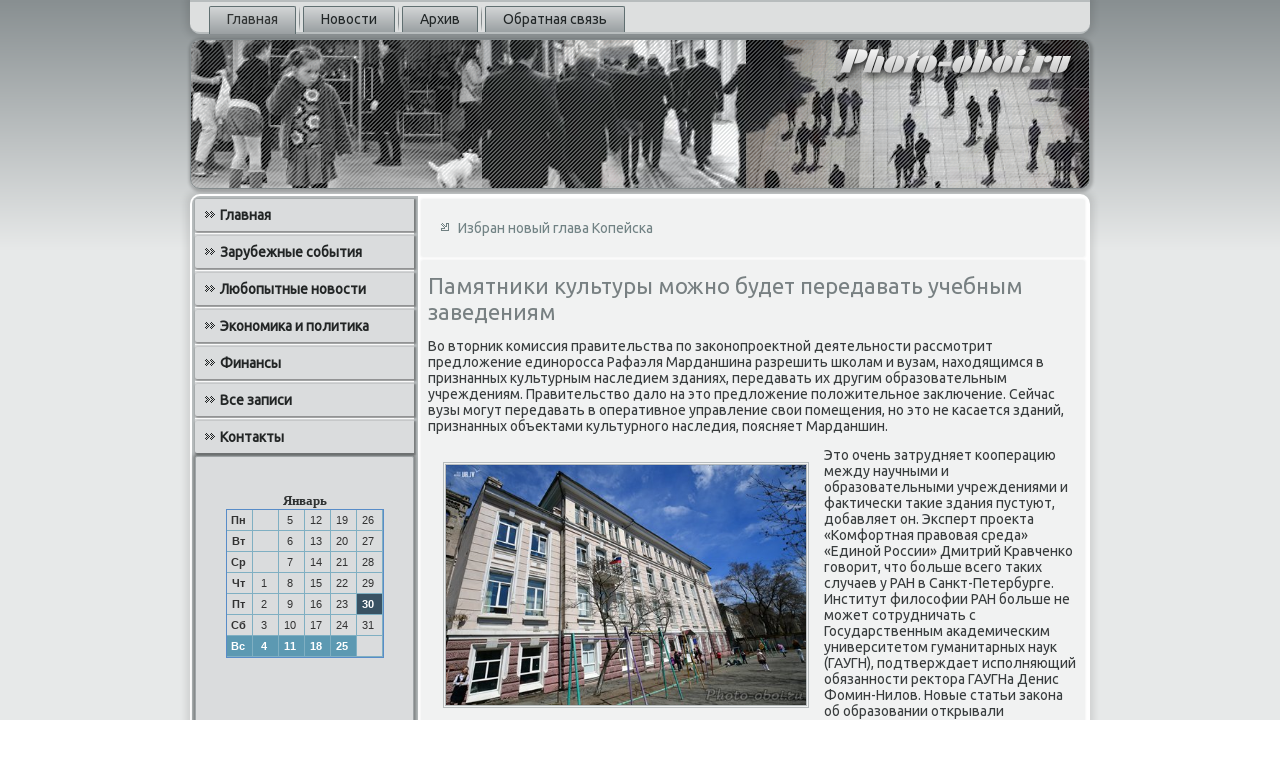

--- FILE ---
content_type: text/html; charset=UTF-8
request_url: http://photo-oboi.ru/default.htm
body_size: 4219
content:
<!DOCTYPE html PUBLIC "-//W3C//DTD XHTML 1.0 Strict//EN" "http://www.w3.org/TR/xhtml1/DTD/xhtml1-strict.dtd">
    <html xmlns="http://www.w3.org/1999/xhtml"><head>
<meta http-equiv="Content-Type" content="text/html; charset=utf-8" />
<link rel="shortcut icon" href="favicon.ico" type="image/x-icon" />
     <meta name="author" content="photo-oboi.ru" />
  <title>Зарубежные события, любопытные новости, экономика и политика. | Памятники культуры можно будет передавать учебным заведениям | Photo-oboi.ru</title>

    <meta name="viewport" content="initial-scale = 1.0, maximum-scale = 1.0, user-scalable = no, width = device-width">
    <!--[if lt IE 9]><script src="https://html5shiv.googlecode.com/svn/trunk/html5.js"></script><![endif]-->
    <link rel="stylesheet" href="style.css" media="screen">
    <!--[if lte IE 7]><link rel="stylesheet" href="style.ie7.css" media="screen" /><![endif]-->
    <link rel="stylesheet" href="style.responsive.css" media="all">
<link rel="stylesheet" type="text/css" href="http://fonts.googleapis.com/css?family=Ubuntu&amp;subset=latin">
    <script src="jquery.js"></script>
    <script src="script.js"></script>
    <script src="script.responsive.js"></script>
<style>.p-fswcontent .p-fswpostcontent-0 .layout-item-0 { padding-right: 10px;padding-left: 10px;  }
.ie7 .p-fswpost .p-fswlayout-cell {border:none !important; padding:0 !important; }
.ie6 .p-fswpost .p-fswlayout-cell {border:none !important; padding:0 !important; }

</style></head>

<body class="not-front not-logged-in page-node node-type-story no-sidebars">
<div id="p-fswmain">
<nav class="p-fswnav">
     
    <ul class="p-fswhmenu">
<li class="leaf"><a href="default.htm" title="Главная страница">Главная</a></li><li class="leaf"><a href="zanowosta.htm" title="Новости">Новости</a></li><li class="leaf"><a href="arhzau.htm" title="Архив записей">Архив</a></li><li class="leaf"><a href="contact.htm" title="Контакты">Обратная связь</a></li>
</ul></nav><header class="p-fswheader">
    <div class="p-fswshapes">
        
            </div>






                
                    
</header>
<div class="p-fswsheet clearfix">
            <div class="p-fswlayout-wrapper">
                <div class="p-fswcontent-layout">
                    <div class="p-fswcontent-layout-row">
                        <div class="p-fswlayout-cell p-fswsidebar1">                   <div class="p-fswvmenublock clearfix">
        <div class="p-fswvmenublockcontent">
<ul class="p-fswvmenu"><li class="leaf last"><a href="default.htm">Главная</a></li><li class="leaf last"><a href="zsobyt.htm">Зарубежные события</a></li><li class="leaf last"><a href="zanowosta.htm">Любопытные новости</a></li><li class="leaf last"><a href="ekipolit.htm">Экономика и политика</a></li><li class="leaf last"><a href="finans.htm">Финансы</a></li><li class="leaf last"><a href="cvsezapi.htm">Все записи</a></li><li class="leaf last"><a href="contact.htm">Контакты</a></li>
</ul>   </div>
                           </div>
<div class="clear-block block block-block" id="block-block-1">
                            <div class="p-fswblock clearfix">
        <div class="p-fswblockcontent">         <br /><br /><style>TD {COLOR:#333333; FONT-FAMILY:Verdana,Arial; FONT-SIZE:11px; LINE-HEIGHT:150%; padding-left:0; BORDER-RIGHT:#7FAFC2 1px solid; BORDER-TOP:#666666 0px solid; BORDER-LEFT:#7FAFC2 0px solid; BORDER-BOTTOM:#7FAFC2 1px solid;} .sun{COLOR:#ffffff; FONT-WEIGHT: bold; Background:#5C99B2;} .seg{COLOR:#ffffff; FONT-WEIGHT: bold; Background:#395263;}</style><table align=center border=1 cellpadding=2 cellspacing=0 bordercolor=#588CC8><caption><font face='Verdana' size=-1><B>Январь</B></font></caption><TR align=middle valign=middle><td   width=23><B> Пн</B></td>
<td   width=23> &nbsp;</td>
<td   width=23> 5</td>
<td   width=23> 12</td>
<td   width=23> 19</td>
<td   width=23> 26</td>
</tr><TR align=middle valign=middle>
<td   width=23><B> Вт</B></td>
<td   width=23> &nbsp;</td>
<td   width=23> 6</td>
<td   width=23> 13</td>
<td   width=23> 20</td>
<td   width=23> 27</td>
</tr><TR align=middle valign=middle>
<td   width=23><B> Ср</B></td>
<td   width=23> &nbsp;</td>
<td   width=23> 7</td>
<td   width=23> 14</td>
<td   width=23> 21</td>
<td   width=23> 28</td>
</tr><TR align=middle valign=middle>
<td   width=23><B> Чт</B></td>
<td   width=23> 1</td>
<td   width=23> 8</td>
<td   width=23> 15</td>
<td   width=23> 22</td>
<td   width=23> 29</td>
</tr><TR align=middle valign=middle>
<td   width=23><B> Пт</B></td>
<td   width=23> 2</td>
<td   width=23> 9</td>
<td   width=23> 16</td>
<td   width=23> 23</td>
<td class=seg  width=23> 30</td>
</tr><TR align=middle valign=middle>
<td   width=23><B> Сб</B></td>
<td   width=23> 3</td>
<td   width=23> 10</td>
<td   width=23> 17</td>
<td   width=23> 24</td>
<td   width=23> 31</td>
</tr><TR align=middle valign=middle>
<td  class=sun width=23><B> Вс</B></td>
<td  class=sun width=23> 4</td>
<td  class=sun width=23> 11</td>
<td  class=sun width=23> 18</td>
<td  class=sun width=23> 25</td>
<td   width=23> &nbsp;</td>
</tr></table><br />
 <br /> <br />
 <br />
<br /><br />
<ul><li>     <a href="volgogradskaya_oblast_nalazhivaet_sotrudnich.htm">Волгоградская область налаживает сотрудничество с Боливией</a>
</li>
 <br />
<li>     <a href="pravitelstvo_podelyat_na_bloki_a_kurirovat_i.htm">Правительство поделят на блоки, а курировать их будут вице-губернаторы: стали известны варианты реформы свердловского кабмина</a>
</li>
<br />
<li>     <a href="aksenov_poobeshhal_rasselit_lyudej_iz_zony_r.htm">Аксенов пообещал расселить людей из зоны работ по Керченскому мосту в срок</a>
</li></ul><br />
<br />
<br /><br />               </div>
</div>            </div>
</div>                  <div class="p-fswlayout-cell p-fswcontent">
              <article class="p-fswpost p-fswarticle">
          <div class="p-fswpostcontent"> <ul><li>     <a href="izbran_novyj_glava_kopejska_.htm">Избран новый глава Копейска</a>
</li></ul> </div>
 </article> <div class="node story promote">
<article class="p-fswpost p-fswarticle">
                <h1 class='p-fswpostheader'><span class='p-fswpostheadericon'>Памятники культуры можно будет передавать учебным заведениям</span></h1>
     <div class="p-fswpostcontent p-fswpostcontent-0 clearfix">               <div class="p-fswarticle">
             <p>Во вторник комиссия правительства по законопроектной деятельности рассмотрит предложение единоросса Рафаэля Марданшина разрешить школам и вузам, находящимся в признанных культурным наследием зданиях, передавать их другим образовательным учреждениям. Правительство дало на это предложение положительное заключение. Сейчас вузы могут передавать в оперативное управление свои помещения, но это не касается зданий, признанных объектами культурного наследия, поясняет Марданшин.</p><p><img width="360" align="left" vspace="20" hspace="20" alt="Памятники культуры можно будет передавать учебным заведениям" src="default.jpg">Это очень затрудняет кооперацию между научными и образовательными учреждениями и фактически такие здания пустуют, добавляет он. Эксперт проекта «Комфортная правовая среда» «Единой России» Дмитрий Кравченко говорит, что больше всего таких случаев у РАН в Санкт-Петербурге. Институт философии РАН больше не может сотрудничать с Государственным академическим университетом гуманитарных наук (ГАУГН), подтверждает исполняющий обязанности ректора ГАУГНа Денис Фомин-Нилов. Новые статьи закона об образовании открывали перспективы сотрудничества и интеграции вузов, образование должно было выйти на новый уровень, говорит Фомин-Нилов. Но закон о защите памятников культуры предписывает сдавать признанные культурным наследием здания только в аренду и на аукционах, а это стоит для арендатора больших денег, продолжает и. о. ректора. Можно было бы отдавать здания в безвозмездное пользование, но список имеющих такую возможность организаций ограничен и научно-образовательных среди них нет. Поэтому если научный институт размещается в памятнике архитектуры, то студенты не могут приходить туда на занятия. В неприятную ситуацию попали многие институты РАН, гуманитарные и медицинские вузы, все это тормозит процесс сотрудничества и обучения, уверен Фомин-Нилов.</p><p>Разрешение вузам использовать объекты культурного наследия может негативно сказаться на самих объектах, считает адвокат бюро «Деловой фарватер» Сергей Литвиненко. Сейчас вузы согласовывают практически все работы в таких зданиях с надзорными органами, а сами вузы не самостоятельны в использовании комплекса зданий, они в собственности у Росимущества, поэтому каких-либо рисков для архитектуры зданий нет, замечает адвокат. Кроме того, помимо зданий многие вузы и научные институты располагают научными коллекциями большой культурной ценности, напоминает Литвиненко. Если здания, в которых располагаются эти коллекции, будут передаваться другим организациям, встает вопрос их сохранности.</p>                  </div>    </div>
<br />
<br />
Метки: <a href="arhzau1.htm">развития</a>, <a href="arhzau2.htm">независимости</a>, <a href="arhzau3.htm">инвесторов</a>, <a href="arhzau4.htm">бюджет</a>, <a href="arhzau5.htm">чиновников</a>, <a href="arhzau6.htm">закона</a>, <a href="arhzau7.htm">области</a>, <a href="arhzau8.htm">правопорядку</a> 
<br />
<br />
 </article> </div>
 </div>   </div>
             </div>    </div>            <footer class="p-fswfooter">
<p>photo-oboi.ru © Зарубежные события, любопытные новости, экономика и политика.</p>
</footer>

    </div>
    </div>


</body>
</html>

--- FILE ---
content_type: text/css
request_url: http://photo-oboi.ru/style.css
body_size: 60980
content:
/* photo-oboi.ru */

#p-fswmain
{
   background: #B7BCBD;
   background: linear-gradient(top, #888F91 0, #E7E9E9 250px) no-repeat;
   background: -webkit-linear-gradient(top, #888F91 0, #E7E9E9 250px) no-repeat;
   background: -moz-linear-gradient(top, #888F91 0, #E7E9E9 250px) no-repeat;
   background: -o-linear-gradient(top, #888F91 0, #E7E9E9 250px) no-repeat;
   background: -ms-linear-gradient(top, #888F91 0, #E7E9E9 250px) no-repeat;
   background: linear-gradient(top, #888F91 0, #E7E9E9 250px) no-repeat;
   -svg-background: linear-gradient(top, #888F91 0, #E7E9E9 250px) no-repeat;
   background-attachment: fixed !important;
   margin:0 auto;
   font-size: 14px;
   font-family: Ubuntu, Arial, 'Arial Unicode MS', Helvetica, Sans-Serif;
   font-weight: normal;
   font-style: normal;
   position: relative;
   width: 100%;
   min-height: 100%;
   left: 0;
   top: 0;
   cursor:default;
   overflow:hidden;
}
table, ul.p-fswhmenu
{
   font-size: 14px;
   font-family: Ubuntu, Arial, 'Arial Unicode MS', Helvetica, Sans-Serif;
   font-weight: normal;
   font-style: normal;
}

h1, h2, h3, h4, h5, h6, p, a, ul, ol, li
{
   margin: 0;
   padding: 0;
}

/* Reset buttons border. It's important for input and button tags. 
 * border-collapse should be separate for shadow in IE. 
 */
.p-fswbutton
{
   border-collapse: separate;
   -webkit-background-origin: border !important;
   -moz-background-origin: border !important;
   background-origin: border-box !important;
   background: #DADCDD;
   background: linear-gradient(top, #CACDCE 0, #E4E6E7 40%, #E7E9E9 50%, #E4E6E7 60%, #CACDCE 100%) no-repeat;
   background: -webkit-linear-gradient(top, #CACDCE 0, #E4E6E7 40%, #E7E9E9 50%, #E4E6E7 60%, #CACDCE 100%) no-repeat;
   background: -moz-linear-gradient(top, #CACDCE 0, #E4E6E7 40%, #E7E9E9 50%, #E4E6E7 60%, #CACDCE 100%) no-repeat;
   background: -o-linear-gradient(top, #CACDCE 0, #E4E6E7 40%, #E7E9E9 50%, #E4E6E7 60%, #CACDCE 100%) no-repeat;
   background: -ms-linear-gradient(top, #CACDCE 0, #E4E6E7 40%, #E7E9E9 50%, #E4E6E7 60%, #CACDCE 100%) no-repeat;
   background: linear-gradient(top, #CACDCE 0, #E4E6E7 40%, #E7E9E9 50%, #E4E6E7 60%, #CACDCE 100%) no-repeat;
   -svg-background: linear-gradient(top, #CACDCE 0, #E4E6E7 40%, #E7E9E9 50%, #E4E6E7 60%, #CACDCE 100%) no-repeat;
   -webkit-border-radius:7px;
   -moz-border-radius:7px;
   border-radius:7px;
   border:1px solid #467F95;
   padding:0 10px;
   margin:0 auto;
   height:26px;
}

.p-fswpostcontent,
.p-fswpostheadericons,
.p-fswpostfootericons,
.p-fswblockcontent,
ul.p-fswvmenu a 
{
   text-align: left;
}

.p-fswpostcontent,
.p-fswpostcontent li,
.p-fswpostcontent table,
.p-fswpostcontent a,
.p-fswpostcontent a:link,
.p-fswpostcontent a:visited,
.p-fswpostcontent a.visited,
.p-fswpostcontent a:hover,
.p-fswpostcontent a.hovered
{
   font-family: Ubuntu, Arial, 'Arial Unicode MS', Helvetica, Sans-Serif;
}

.p-fswpostcontent p
{
   margin: 13px 0;
}

.p-fswpostcontent h1, .p-fswpostcontent h1 a, .p-fswpostcontent h1 a:link, .p-fswpostcontent h1 a:visited, .p-fswpostcontent h1 a:hover,
.p-fswpostcontent h2, .p-fswpostcontent h2 a, .p-fswpostcontent h2 a:link, .p-fswpostcontent h2 a:visited, .p-fswpostcontent h2 a:hover,
.p-fswpostcontent h3, .p-fswpostcontent h3 a, .p-fswpostcontent h3 a:link, .p-fswpostcontent h3 a:visited, .p-fswpostcontent h3 a:hover,
.p-fswpostcontent h4, .p-fswpostcontent h4 a, .p-fswpostcontent h4 a:link, .p-fswpostcontent h4 a:visited, .p-fswpostcontent h4 a:hover,
.p-fswpostcontent h5, .p-fswpostcontent h5 a, .p-fswpostcontent h5 a:link, .p-fswpostcontent h5 a:visited, .p-fswpostcontent h5 a:hover,
.p-fswpostcontent h6, .p-fswpostcontent h6 a, .p-fswpostcontent h6 a:link, .p-fswpostcontent h6 a:visited, .p-fswpostcontent h6 a:hover,
.p-fswblockheader .t, .p-fswblockheader .t a, .p-fswblockheader .t a:link, .p-fswblockheader .t a:visited, .p-fswblockheader .t a:hover,
.p-fswvmenublockheader .t, .p-fswvmenublockheader .t a, .p-fswvmenublockheader .t a:link, .p-fswvmenublockheader .t a:visited, .p-fswvmenublockheader .t a:hover,
.p-fswheadline, .p-fswheadline a, .p-fswheadline a:link, .p-fswheadline a:visited, .p-fswheadline a:hover,
.p-fswslogan, .p-fswslogan a, .p-fswslogan a:link, .p-fswslogan a:visited, .p-fswslogan a:hover,
.p-fswpostheader, .p-fswpostheader a, .p-fswpostheader a:link, .p-fswpostheader a:visited, .p-fswpostheader a:hover
{
   font-size: 33px;
   font-family: Ubuntu, Arial, 'Arial Unicode MS', Helvetica, Sans-Serif;
   font-weight: bold;
   font-style: normal;
   line-height: 120%;
}

.p-fswpostcontent a, .p-fswpostcontent a:link
{
   font-family: Ubuntu, Arial, 'Arial Unicode MS', Helvetica, Sans-Serif;
   text-decoration: none;
   color: #718284;
}

.p-fswpostcontent a:visited, .p-fswpostcontent a.visited
{
   font-family: Ubuntu, Arial, 'Arial Unicode MS', Helvetica, Sans-Serif;
   text-decoration: none;
   color: #767D7F;
}

.p-fswpostcontent  a:hover, .p-fswpostcontent a.hover
{
   font-family: Ubuntu, Arial, 'Arial Unicode MS', Helvetica, Sans-Serif;
   text-decoration: underline;
   color: #2A4D5A;
}

.p-fswpostcontent h1
{
   color: #718284;
   margin: 10px 0 0;
   font-size: 24px;
   font-family: Ubuntu, Arial, 'Arial Unicode MS', Helvetica, Sans-Serif;
}

.p-fswblockcontent h1
{
   margin: 10px 0 0;
   font-size: 24px;
   font-family: Ubuntu, Arial, 'Arial Unicode MS', Helvetica, Sans-Serif;
}

.p-fswpostcontent h1 a, .p-fswpostcontent h1 a:link, .p-fswpostcontent h1 a:hover, .p-fswpostcontent h1 a:visited, .p-fswblockcontent h1 a, .p-fswblockcontent h1 a:link, .p-fswblockcontent h1 a:hover, .p-fswblockcontent h1 a:visited 
{
   font-size: 24px;
   font-family: Ubuntu, Arial, 'Arial Unicode MS', Helvetica, Sans-Serif;
}

.p-fswpostcontent h2
{
   color: #767D7F;
   margin: 10px 0 0;
   font-size: 22px;
   font-family: Ubuntu, Arial, 'Arial Unicode MS', Helvetica, Sans-Serif;
}

.p-fswblockcontent h2
{
   margin: 10px 0 0;
   font-size: 22px;
   font-family: Ubuntu, Arial, 'Arial Unicode MS', Helvetica, Sans-Serif;
}

.p-fswpostcontent h2 a, .p-fswpostcontent h2 a:link, .p-fswpostcontent h2 a:hover, .p-fswpostcontent h2 a:visited, .p-fswblockcontent h2 a, .p-fswblockcontent h2 a:link, .p-fswblockcontent h2 a:hover, .p-fswblockcontent h2 a:visited 
{
   font-size: 22px;
   font-family: Ubuntu, Arial, 'Arial Unicode MS', Helvetica, Sans-Serif;
}

.p-fswpostcontent h3
{
   color: #767D7F;
   margin: 10px 0 0;
   font-size: 18px;
   font-family: Ubuntu, Arial, 'Arial Unicode MS', Helvetica, Sans-Serif;
}

.p-fswblockcontent h3
{
   margin: 10px 0 0;
   font-size: 18px;
   font-family: Ubuntu, Arial, 'Arial Unicode MS', Helvetica, Sans-Serif;
}

.p-fswpostcontent h3 a, .p-fswpostcontent h3 a:link, .p-fswpostcontent h3 a:hover, .p-fswpostcontent h3 a:visited, .p-fswblockcontent h3 a, .p-fswblockcontent h3 a:link, .p-fswblockcontent h3 a:hover, .p-fswblockcontent h3 a:visited 
{
   font-size: 18px;
   font-family: Ubuntu, Arial, 'Arial Unicode MS', Helvetica, Sans-Serif;
}

.p-fswpostcontent h4
{
   color: #5D6365;
   margin: 10px 0 0;
   font-size: 14px;
   font-family: Ubuntu, Arial, 'Arial Unicode MS', Helvetica, Sans-Serif;
}

.p-fswblockcontent h4
{
   margin: 10px 0 0;
   font-size: 14px;
   font-family: Ubuntu, Arial, 'Arial Unicode MS', Helvetica, Sans-Serif;
}

.p-fswpostcontent h4 a, .p-fswpostcontent h4 a:link, .p-fswpostcontent h4 a:hover, .p-fswpostcontent h4 a:visited, .p-fswblockcontent h4 a, .p-fswblockcontent h4 a:link, .p-fswblockcontent h4 a:hover, .p-fswblockcontent h4 a:visited 
{
   font-size: 14px;
   font-family: Ubuntu, Arial, 'Arial Unicode MS', Helvetica, Sans-Serif;
}

.p-fswpostcontent h5
{
   color: #5D6365;
   margin: 10px 0 0;
   font-size: 12px;
   font-family: Ubuntu, Arial, 'Arial Unicode MS', Helvetica, Sans-Serif;
}

.p-fswblockcontent h5
{
   margin: 10px 0 0;
   font-size: 12px;
   font-family: Ubuntu, Arial, 'Arial Unicode MS', Helvetica, Sans-Serif;
}

.p-fswpostcontent h5 a, .p-fswpostcontent h5 a:link, .p-fswpostcontent h5 a:hover, .p-fswpostcontent h5 a:visited, .p-fswblockcontent h5 a, .p-fswblockcontent h5 a:link, .p-fswblockcontent h5 a:hover, .p-fswblockcontent h5 a:visited 
{
   font-size: 12px;
   font-family: Ubuntu, Arial, 'Arial Unicode MS', Helvetica, Sans-Serif;
}

.p-fswpostcontent h6
{
   color: #AAAFB1;
   margin: 10px 0 0;
   font-size: 15px;
   font-family: Ubuntu, Arial, 'Arial Unicode MS', Helvetica, Sans-Serif;
}

.p-fswblockcontent h6
{
   margin: 10px 0 0;
   font-size: 15px;
   font-family: Ubuntu, Arial, 'Arial Unicode MS', Helvetica, Sans-Serif;
}

.p-fswpostcontent h6 a, .p-fswpostcontent h6 a:link, .p-fswpostcontent h6 a:hover, .p-fswpostcontent h6 a:visited, .p-fswblockcontent h6 a, .p-fswblockcontent h6 a:link, .p-fswblockcontent h6 a:hover, .p-fswblockcontent h6 a:visited 
{
   font-size: 15px;
   font-family: Ubuntu, Arial, 'Arial Unicode MS', Helvetica, Sans-Serif;
}

header, footer, article, nav, #p-fswhmenu-bg, .p-fswsheet, .p-fswhmenu a, .p-fswvmenu a, .p-fswslidenavigator > a, .p-fswcheckbox:before, .p-fswradiobutton:before
{
   -webkit-background-origin: border !important;
   -moz-background-origin: border !important;
   background-origin: border-box !important;
}

header, footer, article, nav, #p-fswhmenu-bg, .p-fswsheet, .p-fswslidenavigator > a, .p-fswcheckbox:before, .p-fswradiobutton:before
{
   display: block;
   -webkit-box-sizing: border-box;
   -moz-box-sizing: border-box;
   box-sizing: border-box;
}

ul
{
   list-style-type: none;
}

ol
{
   list-style-position: inside;
}

html, body
{
   height: 100%;
}

body
{
   padding: 0;
   margin:0;
   min-width: 900px;
   color: #383C3D;
}

.p-fswheader:before, #p-fswheader-bg:before, .p-fswlayout-cell:before, .p-fswlayout-wrapper:before, .p-fswfooter:before, .p-fswnav:before, #p-fswhmenu-bg:before, .p-fswsheet:before
{
   width: 100%;
   content: " ";
   display: table;
}
.p-fswheader:after, #p-fswheader-bg:after, .p-fswlayout-cell:after, .p-fswlayout-wrapper:after, .p-fswfooter:after, .p-fswnav:after, #p-fswhmenu-bg:after, .p-fswsheet:after,
.cleared, .clearfix:after {
   clear: both;
   font: 0/0 serif;
   display: block;
   content: " ";
}

form
{
   padding: 0 !important;
   margin: 0 !important;
}

table.position
{
   position: relative;
   width: 100%;
   table-layout: fixed;
}

li h1, .p-fswpostcontent li h1, .p-fswblockcontent li h1 
{
   margin:1px;
} 
li h2, .p-fswpostcontent li h2, .p-fswblockcontent li h2 
{
   margin:1px;
} 
li h3, .p-fswpostcontent li h3, .p-fswblockcontent li h3 
{
   margin:1px;
} 
li h4, .p-fswpostcontent li h4, .p-fswblockcontent li h4 
{
   margin:1px;
} 
li h5, .p-fswpostcontent li h5, .p-fswblockcontent li h5 
{
   margin:1px;
} 
li h6, .p-fswpostcontent li h6, .p-fswblockcontent li h6 
{
   margin:1px;
} 
li p, .p-fswpostcontent li p, .p-fswblockcontent li p 
{
   margin:1px;
}


.p-fswshapes
{
   position: absolute;
   top: 0;
   right: 0;
   bottom: 0;
   left: 0;
   overflow: hidden;
   z-index: 0;
}

.p-fswslider-inner {
   position: relative;
   overflow: hidden;
   width: 100%;
   height: 100%;
}

.p-fswslidenavigator > a {
   display: inline-block;
   vertical-align: middle;
   outline-style: none;
   font-size: 1px;
}

.p-fswslidenavigator > a:last-child {
   margin-right: 0 !important;
}







.p-fswnav
{
   background: #DDDFDF;
   -webkit-border-radius:0 0 10px 10px;
   -moz-border-radius:0 0 10px 10px;
   border-radius:0 0 10px 10px;
   -webkit-box-shadow:0 0 7px 4px rgba(0, 0, 0, 0.1);
   -moz-box-shadow:0 0 7px 4px rgba(0, 0, 0, 0.1);
   box-shadow:0 0 7px 4px rgba(0, 0, 0, 0.1);
   border:2px solid #B7BCBD;
   border-left:none;
   border-right:none;
   padding:4px 4px 0;
   margin:0 auto;
   position: relative;
   z-index: 499;
   text-align: left;
}

ul.p-fswhmenu a, ul.p-fswhmenu a:link, ul.p-fswhmenu a:visited, ul.p-fswhmenu a:hover 
{
   outline: none;
   position: relative;
   z-index: 11;
}

ul.p-fswhmenu, ul.p-fswhmenu ul
{
   display: block;
   margin: 0;
   padding: 0;
   border: 0;
   list-style-type: none;
}

ul.p-fswhmenu li
{
   position: relative;
   z-index: 5;
   display: block;
   float: left;
   background: none;
   margin: 0;
   padding: 0;
   border: 0;
}

ul.p-fswhmenu li:hover
{
   z-index: 10000;
   white-space: normal;
}

ul.p-fswhmenu:after, ul.p-fswhmenu ul:after
{
   content: ".";
   height: 0;
   display: block;
   visibility: hidden;
   overflow: hidden;
   clear: both;
}

ul.p-fswhmenu, ul.p-fswhmenu ul 
{
   min-height: 0;
}

ul.p-fswhmenu 
{
   display: inline-block;
   vertical-align: bottom;
   padding-left: 10px;
   padding-right: 10px;
   -webkit-box-sizing: border-box;
   -moz-box-sizing: border-box;
   box-sizing: border-box;
}

.p-fswnav:before 
{
   content:' ';
}

.desktop .p-fswnav{
   width: 900px;
   padding-left: 6px;
   padding-right: 6px;
}

.p-fswhmenu-extra1
{
   position: relative;
   display: block;
   float: left;
   width: auto;
   height: auto;
   background-position: center;
}

.p-fswhmenu-extra2
{
   position: relative;
   display: block;
   float: right;
   width: auto;
   height: auto;
   background-position: center;
}

.p-fswhmenu
{
   float: left;
}

.p-fswmenuitemcontainer
{
   margin:0 auto;
}
ul.p-fswhmenu>li {
   margin-left: 7px;
}
ul.p-fswhmenu>li:first-child {
   margin-left: 3px;
}
ul.p-fswhmenu>li:last-child, ul.p-fswhmenu>li.last-child {
   margin-right: 3px;
}

ul.p-fswhmenu>li>a
{
   background: #B7BCBD;
   background: linear-gradient(top, #D5D7D8 0, #9AA0A2 100%) no-repeat;
   background: -webkit-linear-gradient(top, #D5D7D8 0, #9AA0A2 100%) no-repeat;
   background: -moz-linear-gradient(top, #D5D7D8 0, #9AA0A2 100%) no-repeat;
   background: -o-linear-gradient(top, #D5D7D8 0, #9AA0A2 100%) no-repeat;
   background: -ms-linear-gradient(top, #D5D7D8 0, #9AA0A2 100%) no-repeat;
   background: linear-gradient(top, #D5D7D8 0, #9AA0A2 100%) no-repeat;
   -svg-background: linear-gradient(top, #D5D7D8 0, #9AA0A2 100%) no-repeat;
   -webkit-border-radius:2px 2px 0 0;
   -moz-border-radius:2px 2px 0 0;
   border-radius:2px 2px 0 0;
   border:1px double #606F71;
   border-bottom:none;
   padding:0 17px;
   margin:0 auto;
   position: relative;
   display: block;
   height: 25px;
   cursor: pointer;
   text-decoration: none;
   color: #212627;
   line-height: 25px;
   text-align: center;
}

.p-fswhmenu>li>a, 
.p-fswhmenu>li>a:link, 
.p-fswhmenu>li>a:visited, 
.p-fswhmenu>li>a.active, 
.p-fswhmenu>li>a:hover
{
   font-size: 14px;
   font-family: Ubuntu, Arial, 'Arial Unicode MS', Helvetica, Sans-Serif;
   font-weight: normal;
   font-style: normal;
   text-decoration: none;
   text-align: left;
}

ul.p-fswhmenu>li>a.active
{
   -webkit-border-radius:2px 2px 0 0;
   -moz-border-radius:2px 2px 0 0;
   border-radius:2px 2px 0 0;
   padding:0 17px;
   margin:0 auto;
   color: #2F3232;
   padding-bottom: 2px;
   margin-bottom: -2px;
   text-decoration: none;
}

ul.p-fswhmenu>li>a:visited, 
ul.p-fswhmenu>li>a:hover, 
ul.p-fswhmenu>li:hover>a {
   text-decoration: none;
}

ul.p-fswhmenu>li>a:hover, .desktop ul.p-fswhmenu>li:hover>a
{
   background: #99A6A8;
   background: linear-gradient(top, #B5BEC0 0, #7B8C8E 100%) no-repeat;
   background: -webkit-linear-gradient(top, #B5BEC0 0, #7B8C8E 100%) no-repeat;
   background: -moz-linear-gradient(top, #B5BEC0 0, #7B8C8E 100%) no-repeat;
   background: -o-linear-gradient(top, #B5BEC0 0, #7B8C8E 100%) no-repeat;
   background: -ms-linear-gradient(top, #B5BEC0 0, #7B8C8E 100%) no-repeat;
   background: linear-gradient(top, #B5BEC0 0, #7B8C8E 100%) no-repeat;
   -svg-background: linear-gradient(top, #B5BEC0 0, #7B8C8E 100%) no-repeat;
   -webkit-border-radius:2px 2px 0 0;
   -moz-border-radius:2px 2px 0 0;
   border-radius:2px 2px 0 0;
   border:1px double #7B8C8E;
   border-bottom:none;
   padding:0 17px;
   margin:0 auto;
}
ul.p-fswhmenu>li>a:hover, 
.desktop ul.p-fswhmenu>li:hover>a {
   color: #252728;
   text-decoration: none;
}
ul.p-fswhmenu>li>a.active:hover {
   padding-bottom: 0;
   margin-bottom: 0;
}

ul.p-fswhmenu>li:before
{
   position:absolute;
   display: block;
   content:' ';
   top:0;
   left:  -7px;
   width:7px;
   height: 25px;
   background: url('images/menuseparator.png') center center no-repeat;
}
ul.p-fswhmenu>li:first-child:before{
   display:none;
}

ul.p-fswhmenu ul
{
   display: none;
}

.p-fswheader
{
   -webkit-border-radius:10px;
   -moz-border-radius:10px;
   border-radius:10px;
   -webkit-box-shadow:1px 1px 3px 2px rgba(0, 0, 0, 0.2);
   -moz-box-shadow:1px 1px 3px 2px rgba(0, 0, 0, 0.2);
   box-shadow:1px 1px 3px 2px rgba(0, 0, 0, 0.2);
   border:1px solid #888F91;
   margin:5px auto 0;
   height: 150px;
   background-image: url('images/header.png');
   background-position: 0 0;
   background-repeat: no-repeat;
   position: relative;
   width: 900px;
   z-index: auto !important;
}

.responsive .p-fswheader 
{
   background-image: url('images/header.png');
   background-position: center center;
}

.p-fswheader>.widget 
{
   position:absolute;
   z-index:101;
}

.p-fswheader .p-fswslider-inner
{
   -webkit-border-radius:10px;
   -moz-border-radius:10px;
   border-radius:10px;
}

.p-fswsheet
{
   background: #FFFFFF;
   -webkit-border-radius:10px;
   -moz-border-radius:10px;
   border-radius:10px;
   -webkit-box-shadow:0 0 7px 4px rgba(0, 0, 0, 0.1);
   -moz-box-shadow:0 0 7px 4px rgba(0, 0, 0, 0.1);
   box-shadow:0 0 7px 4px rgba(0, 0, 0, 0.1);
   padding:2px;
   margin:5px auto 0;
   position:relative;
   cursor:auto;
   width: 900px;
   z-index: auto !important;
}

.p-fswlayout-wrapper
{
   position: relative;
   margin: 0 auto 0 auto;
   z-index: auto !important;
}

.p-fswcontent-layout
{
   display: table;
   width: 100%;
   table-layout: fixed;
}

.p-fswcontent-layout-row 
{
   display: table-row;
}

.p-fswlayout-cell
{
   display: table-cell;
   vertical-align: top;
}

/* need only for content layout in post content */ 
.p-fswpostcontent .p-fswcontent-layout
{
   border-collapse: collapse;
}

.p-fswvmenublock
{
   background: #DADCDD;
   -webkit-border-radius:2px;
   -moz-border-radius:2px;
   border-radius:2px;
   margin:3px;
}
div.p-fswvmenublock img
{
   margin: 0;
}

.p-fswvmenublockcontent
{
   margin:0 auto;
}

ul.p-fswvmenu, ul.p-fswvmenu ul
{
   list-style: none;
   display: block;
}

ul.p-fswvmenu, ul.p-fswvmenu li
{
   display: block;
   margin: 0;
   padding: 0;
   width: auto;
   line-height: 0;
}

ul.p-fswvmenu
{
   margin-top: 0;
   margin-bottom: 0;
}

ul.p-fswvmenu ul
{
   display: none;
   margin: 0;
   padding: 0;
   position: relative;
}

ul.p-fswvmenu ul.active
{
   display: block;
}

ul.p-fswvmenu>li>a
{
   background: #DADCDD;
   -webkit-border-radius:2px 0 0 2px;
   -moz-border-radius:2px 0 0 2px;
   border-radius:2px 0 0 2px;
   -webkit-box-shadow:1px 1px 2px 1px rgba(0, 0, 0, 0.35);
   -moz-box-shadow:1px 1px 2px 1px rgba(0, 0, 0, 0.35);
   box-shadow:1px 1px 2px 1px rgba(0, 0, 0, 0.35);
   padding:0 10px;
   margin:0 auto;
   font-size: 14px;
   font-family: Ubuntu, Arial, 'Arial Unicode MS', Helvetica, Sans-Serif;
   font-weight: bold;
   font-style: normal;
   text-decoration: none;
   color: #222525;
   min-height: 32px;
   line-height: 32px;
}
ul.p-fswvmenu a 
{
   display: block;
   cursor: pointer;
   z-index: 1;
   position:relative;
}

ul.p-fswvmenu li{
   position:relative;
}

ul.p-fswvmenu>li
{
   margin-top: 5px;
}
ul.p-fswvmenu>li>ul
{
   padding: 0;
   margin-top: 4px;
   margin-bottom: 4px;
}
ul.p-fswvmenu>li:first-child
{
   margin-top:0;
}

ul.p-fswvmenu>li>a:before
{
   content:url('images/vmenuitemicon.png');
   margin-right:5px;
   bottom: 2px;
   position:relative;
   display:inline-block;
   vertical-align:middle;
   font-size:0;
   line-height:0;
}
.opera ul.p-fswvmenu>li>a:before
{
   /* Vertical-align:middle in Opera doesn't need additional offset */
    bottom: 0;
}

ul.p-fswvmenu>li>a.active:before
{
   content:url('images/vmenuactiveitemicon.png');
   margin-right:5px;
   bottom: 2px;
   position:relative;
   display:inline-block;
   vertical-align:middle;
   font-size:0;
   line-height:0;
}
.opera ul.p-fswvmenu>li>a.active:before
{
   /* Vertical-align:middle in Opera doesn't need additional offset */
    bottom: 0;
}

ul.p-fswvmenu>li>a:hover:before,  ul.p-fswvmenu>li>a.active:hover:before,  ul.p-fswvmenu>li:hover>a:before,  ul.p-fswvmenu>li:hover>a.active:before
{
   content:url('images/vmenuhovereditemicon.png');
   margin-right:5px;
   bottom: 2px;
   position:relative;
   display:inline-block;
   vertical-align:middle;
   font-size:0;
   line-height:0;
}
.opera ul.p-fswvmenu>li>a:hover:before, .opera   ul.p-fswvmenu>li>a.active:hover:before, .opera   ul.p-fswvmenu>li:hover>a:before, .opera   ul.p-fswvmenu>li:hover>a.active:before
{
   /* Vertical-align:middle in Opera doesn't need additional offset */
    bottom: 0;
}

ul.p-fswvmenu>li>a:hover, ul.p-fswvmenu>li>a.active:hover
{
   background: #596769;
   -webkit-box-shadow:1px 1px 2px 1px rgba(0, 0, 0, 0.35);
   -moz-box-shadow:1px 1px 2px 1px rgba(0, 0, 0, 0.35);
   box-shadow:1px 1px 2px 1px rgba(0, 0, 0, 0.35);
   padding:0 10px;
   margin:0 auto;
}
ul.p-fswvmenu>li>a:hover, ul.p-fswvmenu>li>a.active:hover
{
   text-decoration: underline;
}

ul.p-fswvmenu a:hover, ul.p-fswvmenu a.active:hover 
{
   color: #C1D8E2;
}

ul.p-fswvmenu>li>a.active:hover>span.border-top, ul.p-fswvmenu>li>a.active:hover>span.border-bottom 
{
   background-color: transparent;
}

ul.p-fswvmenu>li>a.active
{
   padding:0 10px;
   margin:0 auto;
   text-decoration: none;
   color: #505C5E;
}

ul.p-fswvmenu>li:after, ul.p-fswvmenu>li>ul:after{
   display: block;
   position: absolute;
   content: ' ';
   left: 0;
   right: 0;
   top: -5px;
}

ul.p-fswvmenu>li:after, ul.p-fswvmenu>li>ul:after{
   z-index: 1;
   height: 2px;
   border-bottom: 1px solid #FAFAFA;
}

ul.p-fswvmenu>li:first-child:before, ul.p-fswvmenu>li:first-child:after 
{
   display:none;
}

ul.p-fswvmenu>li>ul:before
{
   background: #EFF0F0;
   background: transparent;
   -webkit-border-radius:2px;
   -moz-border-radius:2px;
   border-radius:2px;
   margin:0 auto;
   display: block;
   position: absolute;
   content: ' ';
   top: 0;
   right: 0;
   bottom: 0;
   left: 0;
}

ul.p-fswvmenu li li a
{
   background: #D2D5D5;
   margin:0 auto;
   position: relative;
}
ul.p-fswvmenu ul li
{
   margin: 0;
   padding: 0;
}
ul.p-fswvmenu li li{
   position: relative;
   margin-top: 1px;
}

ul.p-fswvmenu ul a
{
   display: block;
   position: relative;
   min-height: 28px;
   overflow: visible;
   padding: 0;
   padding-left: 20px;
   padding-right: 20px;
   z-index: 0;
   line-height: 28px;
   color: #515658;
   font-size: 14px;
   font-family: Ubuntu, Arial, 'Arial Unicode MS', Helvetica, Sans-Serif;
   font-weight: bold;
   font-style: normal;
   text-decoration: none;
   margin-left: 0;
   margin-right: 0;
}

ul.p-fswvmenu ul a:visited, ul.p-fswvmenu ul a.active:hover, ul.p-fswvmenu ul a:hover, ul.p-fswvmenu ul a.active
{
   line-height: 28px;
   color: #515658;
   font-size: 14px;
   font-family: Ubuntu, Arial, 'Arial Unicode MS', Helvetica, Sans-Serif;
   font-weight: bold;
   font-style: normal;
   text-decoration: none;
   margin-left: 0;
   margin-right: 0;
}

ul.p-fswvmenu ul ul a
{
   padding-left: 40px;
}
ul.p-fswvmenu ul ul ul a
{
   padding-left: 60px;
}
ul.p-fswvmenu ul ul ul ul a
{
   padding-left: 80px;
}
ul.p-fswvmenu ul ul ul ul ul a
{
   padding-left: 100px;
}

ul.p-fswvmenu ul>li>a:hover, ul.p-fswvmenu ul>li>a.active:hover
{
   background: #B7C1C2;
   background: rgba(183, 193, 194, 0.6);
   margin:0 auto;
}
ul.p-fswvmenu ul li a:hover, ul.p-fswvmenu ul li a.active:hover
{
   text-decoration: underline;
   color: #335B6C;
}

ul.p-fswvmenu ul a:hover:after
{
   background-position: center ;
}
ul.p-fswvmenu ul a.active:hover:after
{
   background-position: center ;
}
ul.p-fswvmenu ul a.active:after
{
   background-position: bottom ;
}

ul.p-fswvmenu ul>li>a.active
{
   margin:0 auto;
}
ul.p-fswvmenu ul a.active, ul.p-fswvmenu ul a:hover, ul.p-fswvmenu ul a.active:hover
{
   text-decoration: none;
   color: #366172;
}

ul.p-fswvmenu li li:after
{
   display: block;
   position: absolute;
   content: ' ';
   height: 0;
   top: -1px;
   left: 0;
   right: 0;
   z-index: 1;
   border-bottom: 1px solid #FAFAFA;
}

ul.p-fswvmenu li li:before
{
   display: block;
   position: absolute;
   content: ' ';
   left: 0;
   right: 0;
   top: -1px;
   z-index: 0;
   height: 1px;
   background-color: #D2D5D5;
}
ul.p-fswvmenu>li>ul>li:first-child:before, ul.p-fswvmenu>li>ul>li:first-child:after 
{
   display: none;
}

.p-fswblock
{
   background: #DADCDD;
   -webkit-border-radius:2px 2px 0 0;
   -moz-border-radius:2px 2px 0 0;
   border-radius:2px 2px 0 0;
   -webkit-box-shadow:0 0 3px 2px rgba(0, 0, 0, 0.3);
   -moz-box-shadow:0 0 3px 2px rgba(0, 0, 0, 0.3);
   box-shadow:0 0 3px 2px rgba(0, 0, 0, 0.3);
   border:1px solid #A0A5A7;
   padding:3px;
   margin:3px;
}
div.p-fswblock img
{
   border: 1px solid #B7BCBD;
   margin: 10px;
}

.p-fswblockcontent
{
   margin:0 auto;
   color: #2F3232;
   font-size: 14px;
   font-family: Ubuntu, Arial, 'Arial Unicode MS', Helvetica, Sans-Serif;
}
.p-fswblockcontent table,
.p-fswblockcontent li, 
.p-fswblockcontent a,
.p-fswblockcontent a:link,
.p-fswblockcontent a:visited,
.p-fswblockcontent a:hover
{
   color: #2F3232;
   font-size: 14px;
   font-family: Ubuntu, Arial, 'Arial Unicode MS', Helvetica, Sans-Serif;
}

.p-fswblockcontent p
{
   margin: 0 5px;
}

.p-fswblockcontent a, .p-fswblockcontent a:link
{
   color: #505C5E;
   font-family: Ubuntu, Arial, 'Arial Unicode MS', Helvetica, Sans-Serif;
   font-weight: bold;
   font-style: normal;
   text-decoration: none;
}

.p-fswblockcontent a:visited, .p-fswblockcontent a.visited
{
   color: #828A8C;
   font-family: Ubuntu, Arial, 'Arial Unicode MS', Helvetica, Sans-Serif;
   font-weight: bold;
   font-style: normal;
   text-decoration: none;
}

.p-fswblockcontent a:hover, .p-fswblockcontent a.hover
{
   color: #488299;
   font-family: Ubuntu, Arial, 'Arial Unicode MS', Helvetica, Sans-Serif;
   font-weight: bold;
   font-style: normal;
   text-decoration: underline;
}
.p-fswblock ul>li:before
{
   content:url('images/blockbullets.png');
   margin-right:6px;
   bottom: 2px;
   position:relative;
   display:inline-block;
   vertical-align:middle;
   font-size:0;
   line-height:0;
   margin-left: -14px;
}
.opera .p-fswblock ul>li:before
{
   /* Vertical-align:middle in Opera doesn't need additional offset */
    bottom: 0;
}

.p-fswblock li
{
   font-size: 14px;
   font-family: Ubuntu, Arial, 'Arial Unicode MS', Helvetica, Sans-Serif;
   line-height: 125%;
   color: #404445;
}

.p-fswblock ul>li, .p-fswblock ol
{
   padding: 0;
}

.p-fswblock ul>li
{
   padding-left: 14px;
}

.p-fswbreadcrumbs
{
   margin:0 auto;
}

a.p-fswbutton,
a.p-fswbutton:link,
a:link.p-fswbutton:link,
body a.p-fswbutton:link,
a.p-fswbutton:visited,
body a.p-fswbutton:visited,
input.p-fswbutton,
button.p-fswbutton
{
   text-decoration: none;
   font-size: 15px;
   font-family: Ubuntu, Arial, 'Arial Unicode MS', Helvetica, Sans-Serif;
   font-weight: bold;
   font-style: normal;
   position:relative;
   display: inline-block;
   vertical-align: middle;
   white-space: nowrap;
   text-align: center;
   color: #000000;
   margin: 0 5px 0 0 !important;
   overflow: visible;
   cursor: pointer;
   text-indent: 0;
   line-height: 26px;
   -webkit-box-sizing: content-box;
   -moz-box-sizing: content-box;
   box-sizing: content-box;
}

.p-fswbutton img
{
   margin: 0;
   vertical-align: middle;
}

.firefox2 .p-fswbutton
{
   display: block;
   float: left;
}

input, select, textarea, a.p-fswsearch-button span
{
   vertical-align: middle;
   font-size: 15px;
   font-family: Ubuntu, Arial, 'Arial Unicode MS', Helvetica, Sans-Serif;
   font-weight: bold;
   font-style: normal;
}

.p-fswblock select 
{
   width:96%;
}

input.p-fswbutton
{
   float: none !important;
}

.p-fswbutton.active, .p-fswbutton.active:hover
{
   background: #7B8C8E;
   background: linear-gradient(top, #6E7F81 0, #75878A 15%, #839395 40%, #869698 50%, #839395 60%, #75878A 85%, #6E7F81 100%) no-repeat;
   background: -webkit-linear-gradient(top, #6E7F81 0, #75878A 15%, #839395 40%, #869698 50%, #839395 60%, #75878A 85%, #6E7F81 100%) no-repeat;
   background: -moz-linear-gradient(top, #6E7F81 0, #75878A 15%, #839395 40%, #869698 50%, #839395 60%, #75878A 85%, #6E7F81 100%) no-repeat;
   background: -o-linear-gradient(top, #6E7F81 0, #75878A 15%, #839395 40%, #869698 50%, #839395 60%, #75878A 85%, #6E7F81 100%) no-repeat;
   background: -ms-linear-gradient(top, #6E7F81 0, #75878A 15%, #839395 40%, #869698 50%, #839395 60%, #75878A 85%, #6E7F81 100%) no-repeat;
   background: linear-gradient(top, #6E7F81 0, #75878A 15%, #839395 40%, #869698 50%, #839395 60%, #75878A 85%, #6E7F81 100%) no-repeat;
   -svg-background: linear-gradient(top, #6E7F81 0, #75878A 15%, #839395 40%, #869698 50%, #839395 60%, #75878A 85%, #6E7F81 100%) no-repeat;
   -webkit-border-radius:7px;
   -moz-border-radius:7px;
   border-radius:7px;
   border:1px solid #335B6C;
   padding:0 10px;
   margin:0 auto;
}
.p-fswbutton.active, .p-fswbutton.active:hover {
   color: #122026 !important;
}

.p-fswbutton.hover, .p-fswbutton:hover
{
   background: #B7C1C2;
   background: linear-gradient(top, #A7B2B4 0, #C0C8C9 40%, #C2CACB 50%, #C0C8C9 60%, #A7B2B4 100%) no-repeat;
   background: -webkit-linear-gradient(top, #A7B2B4 0, #C0C8C9 40%, #C2CACB 50%, #C0C8C9 60%, #A7B2B4 100%) no-repeat;
   background: -moz-linear-gradient(top, #A7B2B4 0, #C0C8C9 40%, #C2CACB 50%, #C0C8C9 60%, #A7B2B4 100%) no-repeat;
   background: -o-linear-gradient(top, #A7B2B4 0, #C0C8C9 40%, #C2CACB 50%, #C0C8C9 60%, #A7B2B4 100%) no-repeat;
   background: -ms-linear-gradient(top, #A7B2B4 0, #C0C8C9 40%, #C2CACB 50%, #C0C8C9 60%, #A7B2B4 100%) no-repeat;
   background: linear-gradient(top, #A7B2B4 0, #C0C8C9 40%, #C2CACB 50%, #C0C8C9 60%, #A7B2B4 100%) no-repeat;
   -svg-background: linear-gradient(top, #A7B2B4 0, #C0C8C9 40%, #C2CACB 50%, #C0C8C9 60%, #A7B2B4 100%) no-repeat;
   -webkit-border-radius:7px;
   -moz-border-radius:7px;
   border-radius:7px;
   border:1px solid #335B6C;
   padding:0 10px;
   margin:0 auto;
}
.p-fswbutton.hover, .p-fswbutton:hover {
   color: #000000 !important;
}

input[type="text"], input[type="password"], input[type="email"], input[type="url"], textarea
{
   background: #FFFFFF;
   -webkit-border-radius:2px;
   -moz-border-radius:2px;
   border-radius:2px;
   border:1px solid #A0A5A7;
   margin:0 auto;
}
input[type="text"], input[type="password"], input[type="email"], input[type="url"], textarea
{
   width: 100%;
   padding: 4px 0;
   color: #3D4142 !important;
   font-size: 15px;
   font-family: Ubuntu, Arial, 'Arial Unicode MS', Helvetica, Sans-Serif;
   font-weight: bold;
   font-style: normal;
   text-shadow: none;
}
input.p-fswerror, textarea.p-fswerror
{
   background: #FFFFFF;
   border:1px solid #E2341D;
   margin:0 auto;
}
input.p-fswerror, textarea.p-fswerror {
   color: #3D4142 !important;
   font-size: 15px;
   font-family: Ubuntu, Arial, 'Arial Unicode MS', Helvetica, Sans-Serif;
   font-weight: bold;
   font-style: normal;
}
form.p-fswsearch input[type="text"]
{
   background: #FFFFFF;
   -webkit-border-radius:2px;
   -moz-border-radius:2px;
   border-radius:2px;
   border:1px solid #A0A5A7;
   margin:0 auto;
   width: 100%;
   padding: 3px 0;
   -webkit-box-sizing: border-box;
   -moz-box-sizing: border-box;
   box-sizing: border-box;
   color: #3D4142 !important;
   font-size: 14px;
   font-family: Ubuntu, Arial, 'Arial Unicode MS', Helvetica, Sans-Serif;
   font-weight: normal;
   font-style: normal;
}
form.p-fswsearch 
{
   background-image: none;
   border: 0;
   display:block;
   position:relative;
   top:0;
   padding:0;
   margin:5px;
   left:0;
   line-height: 0;
}

form.p-fswsearch input, a.p-fswsearch-button
{
   top:0;
   right:0;
}

form.p-fswsearch>input, a.p-fswsearch-button{
   bottom:0;
   left:0;
   vertical-align: middle;
}

form.p-fswsearch input[type="submit"], input.p-fswsearch-button, a.p-fswsearch-button
{
   margin:0 auto;
}
form.p-fswsearch input[type="submit"], input.p-fswsearch-button, a.p-fswsearch-button {
   position:absolute;
   left:auto;
   display:block;
   border:none;
   background:url('images/searchicon.png') center center no-repeat;
   width:24px;
   height: 100%;
   padding:0;
   color: #000000 !important;
   cursor: pointer;
}

a.p-fswsearch-button span.p-fswsearch-button-text {
   display: none;
}

label.p-fswcheckbox:before
{
   background: #FFFFFF;
   background: linear-gradient(top, #A2A8A9 0, #FFFFFF 100%) no-repeat;
   background: -webkit-linear-gradient(top, #A2A8A9 0, #FFFFFF 100%) no-repeat;
   background: -moz-linear-gradient(top, #A2A8A9 0, #FFFFFF 100%) no-repeat;
   background: -o-linear-gradient(top, #A2A8A9 0, #FFFFFF 100%) no-repeat;
   background: -ms-linear-gradient(top, #A2A8A9 0, #FFFFFF 100%) no-repeat;
   background: linear-gradient(top, #A2A8A9 0, #FFFFFF 100%) no-repeat;
   -svg-background: linear-gradient(top, #A2A8A9 0, #FFFFFF 100%) no-repeat;
   -webkit-border-radius:2px;
   -moz-border-radius:2px;
   border-radius:2px;
   -webkit-box-shadow:0 0 2px 1px rgba(0, 0, 0, 0.4);
   -moz-box-shadow:0 0 2px 1px rgba(0, 0, 0, 0.4);
   box-shadow:0 0 2px 1px rgba(0, 0, 0, 0.4);
   border:1px solid #A0A5A7;
   margin:0 auto;
   width:16px;
   height:16px;
   display: inline-block;
   vertical-align: top;
   content: ' ';
}
label.p-fswcheckbox
{
   cursor: pointer;
   font-size: 14px;
   font-family: Ubuntu, Arial, 'Arial Unicode MS', Helvetica, Sans-Serif;
   font-weight: normal;
   font-style: normal;
   line-height: 16px;
   display: inline-block;
   color: #383C3D !important;
   position: relative;
}

.p-fswcheckbox>input[type="checkbox"]
{
   margin: 0 5px 0 0;
}

label.p-fswcheckbox.active:before
{
   background: #EAF2F5;
   background: linear-gradient(top, #89B6C8 0, #FFFFFF 100%) no-repeat;
   background: -webkit-linear-gradient(top, #89B6C8 0, #FFFFFF 100%) no-repeat;
   background: -moz-linear-gradient(top, #89B6C8 0, #FFFFFF 100%) no-repeat;
   background: -o-linear-gradient(top, #89B6C8 0, #FFFFFF 100%) no-repeat;
   background: -ms-linear-gradient(top, #89B6C8 0, #FFFFFF 100%) no-repeat;
   background: linear-gradient(top, #89B6C8 0, #FFFFFF 100%) no-repeat;
   -svg-background: linear-gradient(top, #89B6C8 0, #FFFFFF 100%) no-repeat;
   -webkit-border-radius:2px;
   -moz-border-radius:2px;
   border-radius:2px;
   -webkit-box-shadow:0 0 2px 1px rgba(0, 0, 0, 0.4);
   -moz-box-shadow:0 0 2px 1px rgba(0, 0, 0, 0.4);
   box-shadow:0 0 2px 1px rgba(0, 0, 0, 0.4);
   border:1px solid #A0A5A7;
   margin:0 auto;
   width:16px;
   height:16px;
   display: inline-block;
}

label.p-fswcheckbox.hovered:before
{
   background: #E0ECF0;
   background: linear-gradient(top, #89B6C8 0, #FFFFFF 100%) no-repeat;
   background: -webkit-linear-gradient(top, #89B6C8 0, #FFFFFF 100%) no-repeat;
   background: -moz-linear-gradient(top, #89B6C8 0, #FFFFFF 100%) no-repeat;
   background: -o-linear-gradient(top, #89B6C8 0, #FFFFFF 100%) no-repeat;
   background: -ms-linear-gradient(top, #89B6C8 0, #FFFFFF 100%) no-repeat;
   background: linear-gradient(top, #89B6C8 0, #FFFFFF 100%) no-repeat;
   -svg-background: linear-gradient(top, #89B6C8 0, #FFFFFF 100%) no-repeat;
   -webkit-border-radius:2px;
   -moz-border-radius:2px;
   border-radius:2px;
   -webkit-box-shadow:0 0 2px 1px rgba(0, 0, 0, 0.4);
   -moz-box-shadow:0 0 2px 1px rgba(0, 0, 0, 0.4);
   box-shadow:0 0 2px 1px rgba(0, 0, 0, 0.4);
   border:1px solid #A0A5A7;
   margin:0 auto;
   width:16px;
   height:16px;
   display: inline-block;
}

label.p-fswradiobutton:before
{
   background: #FFFFFF;
   background: linear-gradient(top, #FFFFFF 0, #EAEBEB 50%, #CDD0D0 50%, #DFE1E2 100%) no-repeat;
   background: -webkit-linear-gradient(top, #FFFFFF 0, #EAEBEB 50%, #CDD0D0 50%, #DFE1E2 100%) no-repeat;
   background: -moz-linear-gradient(top, #FFFFFF 0, #EAEBEB 50%, #CDD0D0 50%, #DFE1E2 100%) no-repeat;
   background: -o-linear-gradient(top, #FFFFFF 0, #EAEBEB 50%, #CDD0D0 50%, #DFE1E2 100%) no-repeat;
   background: -ms-linear-gradient(top, #FFFFFF 0, #EAEBEB 50%, #CDD0D0 50%, #DFE1E2 100%) no-repeat;
   background: linear-gradient(top, #FFFFFF 0, #EAEBEB 50%, #CDD0D0 50%, #DFE1E2 100%) no-repeat;
   -svg-background: linear-gradient(top, #FFFFFF 0, #EAEBEB 50%, #CDD0D0 50%, #DFE1E2 100%) no-repeat;
   -webkit-border-radius:6px;
   -moz-border-radius:6px;
   border-radius:6px;
   -webkit-box-shadow:0 0 2px 1px rgba(0, 0, 0, 0.4);
   -moz-box-shadow:0 0 2px 1px rgba(0, 0, 0, 0.4);
   box-shadow:0 0 2px 1px rgba(0, 0, 0, 0.4);
   border:1px solid #A0A5A7;
   margin:0 auto;
   width:12px;
   height:12px;
}
label.p-fswradiobutton
{
   cursor: pointer;
   font-size: 14px;
   font-family: Ubuntu, Arial, 'Arial Unicode MS', Helvetica, Sans-Serif;
   font-weight: normal;
   font-style: normal;
   line-height: 12px;
   display: inline-block;
   color: #383C3D !important;
}

.p-fswradiobutton>input[type="radio"]
{
   vertical-align: baseline;
   margin: 0 5px 0 0;
}

label.p-fswradiobutton.active:before
{
   background: #EAF2F5;
   background: linear-gradient(top, #FFFFFF 0, #E3EEF2 50%, #BDD6E0 50%, #D5E5EB 100%) no-repeat;
   background: -webkit-linear-gradient(top, #FFFFFF 0, #E3EEF2 50%, #BDD6E0 50%, #D5E5EB 100%) no-repeat;
   background: -moz-linear-gradient(top, #FFFFFF 0, #E3EEF2 50%, #BDD6E0 50%, #D5E5EB 100%) no-repeat;
   background: -o-linear-gradient(top, #FFFFFF 0, #E3EEF2 50%, #BDD6E0 50%, #D5E5EB 100%) no-repeat;
   background: -ms-linear-gradient(top, #FFFFFF 0, #E3EEF2 50%, #BDD6E0 50%, #D5E5EB 100%) no-repeat;
   background: linear-gradient(top, #FFFFFF 0, #E3EEF2 50%, #BDD6E0 50%, #D5E5EB 100%) no-repeat;
   -svg-background: linear-gradient(top, #FFFFFF 0, #E3EEF2 50%, #BDD6E0 50%, #D5E5EB 100%) no-repeat;
   -webkit-border-radius:6px;
   -moz-border-radius:6px;
   border-radius:6px;
   -webkit-box-shadow:0 0 2px 1px rgba(0, 0, 0, 0.4);
   -moz-box-shadow:0 0 2px 1px rgba(0, 0, 0, 0.4);
   box-shadow:0 0 2px 1px rgba(0, 0, 0, 0.4);
   border:1px solid #A0A5A7;
   margin:0 auto;
   width:12px;
   height:12px;
   display: inline-block;
}

label.p-fswradiobutton.hovered:before
{
   background: #E0ECF0;
   background: linear-gradient(top, #FFFFFF 0, #E3EEF2 50%, #BDD6E0 50%, #D5E5EB 100%) no-repeat;
   background: -webkit-linear-gradient(top, #FFFFFF 0, #E3EEF2 50%, #BDD6E0 50%, #D5E5EB 100%) no-repeat;
   background: -moz-linear-gradient(top, #FFFFFF 0, #E3EEF2 50%, #BDD6E0 50%, #D5E5EB 100%) no-repeat;
   background: -o-linear-gradient(top, #FFFFFF 0, #E3EEF2 50%, #BDD6E0 50%, #D5E5EB 100%) no-repeat;
   background: -ms-linear-gradient(top, #FFFFFF 0, #E3EEF2 50%, #BDD6E0 50%, #D5E5EB 100%) no-repeat;
   background: linear-gradient(top, #FFFFFF 0, #E3EEF2 50%, #BDD6E0 50%, #D5E5EB 100%) no-repeat;
   -svg-background: linear-gradient(top, #FFFFFF 0, #E3EEF2 50%, #BDD6E0 50%, #D5E5EB 100%) no-repeat;
   -webkit-border-radius:6px;
   -moz-border-radius:6px;
   border-radius:6px;
   -webkit-box-shadow:0 0 2px 1px rgba(0, 0, 0, 0.4);
   -moz-box-shadow:0 0 2px 1px rgba(0, 0, 0, 0.4);
   box-shadow:0 0 2px 1px rgba(0, 0, 0, 0.4);
   border:1px solid #A0A5A7;
   margin:0 auto;
   width:12px;
   height:12px;
   display: inline-block;
}

label.p-fswcheckbox input[type="checkbox"]
{
   display: none;
}

label.p-fswcheckbox.p-fswchecked:after
{
   content: url('images/checkboxicon.png');
   position: absolute;
   left: 0;
   top: 0;
}

.p-fswcomments
{
   margin:0 auto;
   margin-top: 25px;
}

.p-fswcomments h2
{
   color: #383C3D;
}

.p-fswcomment
{
   -webkit-border-radius:4px;
   -moz-border-radius:4px;
   border-radius:4px;
   padding:7px;
   margin:0 auto;
   margin-top: 6px;
}
.p-fswcomment-avatar 
{
   width:80px;
   height:80px;
   padding:2px;
   background:#fff;
   border:1px solid #99A6A8;
   float:right;
}

.p-fswcomment-avatar>img
{
   margin:0 !important;
   border:none !important;
}

.p-fswcomment-content
{
   padding:10px 0;
   color: #383C3D;
   font-family: Ubuntu, Arial, 'Arial Unicode MS', Helvetica, Sans-Serif;
}

.p-fswcomment:first-child
{
   margin-top: 0;
}

.p-fswcomment-inner
{
   margin-left: 0;
   margin-right: 98px;
}

.p-fswcomment-header
{
   color: #383C3D;
   font-family: Ubuntu, Arial, 'Arial Unicode MS', Helvetica, Sans-Serif;
}

.p-fswcomment-header a, 
.p-fswcomment-header a:link, 
.p-fswcomment-header a:visited,
.p-fswcomment-header a.visited,
.p-fswcomment-header a:hover,
.p-fswcomment-header a.hovered
{
   font-family: Ubuntu, Arial, 'Arial Unicode MS', Helvetica, Sans-Serif;
}

.p-fswcomment-header a, .p-fswcomment-header a:link
{
   font-family: Ubuntu, Arial, 'Arial Unicode MS', Helvetica, Sans-Serif;
   color: #363E3F;
}

.p-fswcomment-header a:visited, .p-fswcomment-header a.visited
{
   font-family: Ubuntu, Arial, 'Arial Unicode MS', Helvetica, Sans-Serif;
   color: #383C3D;
}

.p-fswcomment-header a:hover,  .p-fswcomment-header a.hovered
{
   font-family: Ubuntu, Arial, 'Arial Unicode MS', Helvetica, Sans-Serif;
   color: #0B1518;
}

.p-fswcomment-content a, 
.p-fswcomment-content a:link, 
.p-fswcomment-content a:visited,
.p-fswcomment-content a.visited,
.p-fswcomment-content a:hover,
.p-fswcomment-content a.hovered
{
   font-family: Ubuntu, Arial, 'Arial Unicode MS', Helvetica, Sans-Serif;
}

.p-fswcomment-content a, .p-fswcomment-content a:link
{
   font-family: Ubuntu, Arial, 'Arial Unicode MS', Helvetica, Sans-Serif;
   color: #363E3F;
}

.p-fswcomment-content a:visited, .p-fswcomment-content a.visited
{
   font-family: Ubuntu, Arial, 'Arial Unicode MS', Helvetica, Sans-Serif;
   color: #383C3D;
}

.p-fswcomment-content a:hover,  .p-fswcomment-content a.hovered
{
   font-family: Ubuntu, Arial, 'Arial Unicode MS', Helvetica, Sans-Serif;
   color: #0B1518;
}

.p-fswpager
{
   background: #E0ECF0;
   background: transparent;
   -webkit-border-radius:2px;
   -moz-border-radius:2px;
   border-radius:2px;
   border:1px dotted transparent;
   padding:5px;
   margin:4px;
   text-align:right;
}

.p-fswpager>*:last-child
{
   margin-right:0 !important;
}

.p-fswpager>span {
   cursor:default;
}

.p-fswpager>*
{
   background: #E1E5E5;
   background: transparent;
   -webkit-border-radius:4px;
   -moz-border-radius:4px;
   border-radius:4px;
   border:1px dotted transparent;
   padding:5px;
   margin:0 7px 0 auto;
   line-height: normal;
   position:relative;
   display:inline-block;
   margin-left: 0;
}

.p-fswpager a:link,
.p-fswpager a:visited,
.p-fswpager .active
{
   line-height: normal;
   font-family: Ubuntu, Arial, 'Arial Unicode MS', Helvetica, Sans-Serif;
   text-decoration: none;
   color: #182C34
;
}

.p-fswpager .active
{
   background: #B7C1C2;
   background: transparent;
   border:1px dotted transparent;
   padding:5px;
   margin:0 7px 0 auto;
   color: #182C34
;
}

.p-fswpager .more
{
   background: #E1E5E5;
   background: transparent;
   border:1px dotted transparent;
   margin:0 7px 0 auto;
}
.p-fswpager a.more:link,
.p-fswpager a.more:visited
{
   color: #182C34
;
}
.p-fswpager a:hover
{
   background: #B7C1C2;
   border:1px dotted #B7C1C2;
   padding:5px;
   margin:0 7px 0 auto;
}
.p-fswpager  a:hover,
.p-fswpager  a.more:hover
{
   color: #0F1B1F
;
}
.p-fswpager>*:after
{
   margin:0 0 0 auto;
   display:inline-block;
   position:absolute;
   content: ' ';
   top:0;
   width:0;
   height:100%;
   border-right:1px solid #99A6A8;
   right: -5px;
   text-decoration:none;
}

.p-fswpager>*:last-child:after{
   display:none;
}

.p-fswcommentsform
{
   background: #DDDFDF;
   background: transparent;
   -webkit-border-radius:2px;
   -moz-border-radius:2px;
   border-radius:2px;
   border:1px solid #A0A5A7;
   padding:7px;
   margin:0 auto;
   margin-top:25px;
   color: #383C3D;
}

.p-fswcommentsform h2{
   padding-bottom:10px;
   margin: 0;
   color: #383C3D;
}

.p-fswcommentsform label {
   display: inline-block;
   line-height: 25px;
}

.p-fswcommentsform input:not([type=submit]), .p-fswcommentsform textarea {
   box-sizing: border-box;
   -moz-box-sizing: border-box;
   -webkit-box-sizing: border-box;
   width:100%;
   max-width:100%;
}

.p-fswcommentsform .form-submit
{
   margin-top: 0;
}
.p-fswpost
{
   background: #DDDFDF;
   background: rgba(221, 223, 223, 0.4);
   -webkit-border-radius:2px;
   -moz-border-radius:2px;
   border-radius:2px;
   -webkit-box-shadow:0 0 2px 1px rgba(0, 0, 0, 0.04);
   -moz-box-shadow:0 0 2px 1px rgba(0, 0, 0, 0.04);
   box-shadow:0 0 2px 1px rgba(0, 0, 0, 0.04);
   padding:7px;
   margin:3px;
}
a img
{
   border: 0;
}

.p-fswarticle img, img.p-fswarticle, .p-fswblock img, .p-fswfooter img
{
   border: 3px double #B7BCBD;
   margin: 15px 15px 15px 15px;
}

.p-fswmetadata-icons img
{
   border: none;
   vertical-align: middle;
   margin: 2px;
}

.p-fswarticle table, table.p-fswarticle
{
   border-collapse: collapse;
   margin: 1px;
}

.p-fswpost .p-fswcontent-layout-br
{
   height: 0;
}

.p-fswarticle th, .p-fswarticle td
{
   padding: 2px;
   border: solid 1px #5B6162;
   vertical-align: top;
   text-align: left;
}

.p-fswarticle th
{
   text-align: center;
   vertical-align: middle;
   padding: 7px;
}

pre
{
   overflow: auto;
   padding: 0.1em;
}

.preview-cms-logo
{
   border: 0;
   margin: 1em 1em 0 0;
   float: left;
}

.image-caption-wrapper
{
   padding: 15px 15px 15px 15px;
   -webkit-box-sizing: border-box;
   -moz-box-sizing: border-box;
   box-sizing: border-box;
}

.image-caption-wrapper img
{
   margin: 0 !important;
   -webkit-box-sizing: border-box;
   -moz-box-sizing: border-box;
   box-sizing: border-box;
}

.image-caption-wrapper div.p-fswcollage
{
   margin: 0 !important;
   -webkit-box-sizing: border-box;
   -moz-box-sizing: border-box;
   box-sizing: border-box;
}

.image-caption-wrapper p
{
   font-size: 80%;
   text-align: right;
   margin: 0;
}

.p-fswpostheader
{
   color: #788082;
   margin: 6px 0;
   font-size: 22px;
   font-family: Ubuntu, Arial, 'Arial Unicode MS', Helvetica, Sans-Serif;
   font-weight: normal;
   font-style: normal;
}

.p-fswpostheader a, 
.p-fswpostheader a:link, 
.p-fswpostheader a:visited,
.p-fswpostheader a.visited,
.p-fswpostheader a:hover,
.p-fswpostheader a.hovered
{
   font-size: 22px;
   font-family: Ubuntu, Arial, 'Arial Unicode MS', Helvetica, Sans-Serif;
   font-weight: normal;
   font-style: normal;
}

.p-fswpostheader a, .p-fswpostheader a:link
{
   font-family: Ubuntu, Arial, 'Arial Unicode MS', Helvetica, Sans-Serif;
   text-decoration: none;
   text-align: left;
   color: #697072;
}

.p-fswpostheader a:visited, .p-fswpostheader a.visited
{
   font-family: Ubuntu, Arial, 'Arial Unicode MS', Helvetica, Sans-Serif;
   text-decoration: none;
   color: #808889;
}

.p-fswpostheader a:hover,  .p-fswpostheader a.hovered
{
   font-size: 24px;
   font-family: Ubuntu, Arial, 'Arial Unicode MS', Helvetica, Sans-Serif;
   text-decoration: none;
   color: #2A4D5A;
}

.p-fswpostcontent ul>li:before,  .p-fswpost ul>li:before,  .p-fswtextblock ul>li:before
{
   content:url('images/postbullets.png');
   margin-right:6px;
   bottom: 2px;
   position:relative;
   display:inline-block;
   vertical-align:middle;
   font-size:0;
   line-height:0;
}
.opera .p-fswpostcontent ul>li:before, .opera   .p-fswpost ul>li:before, .opera   .p-fswtextblock ul>li:before
{
   /* Vertical-align:middle in Opera doesn't need additional offset */
    bottom: 0;
}

.p-fswpostcontent li, .p-fswpost li, .p-fswtextblock li
{
   font-family: Ubuntu, Arial, 'Arial Unicode MS', Helvetica, Sans-Serif;
   color: #101313;
   margin: 5px 0 5px 13px;
}

.p-fswpostcontent ul>li, .p-fswpost ul>li, .p-fswtextblock ul>li, .p-fswpostcontent ol, .p-fswpost ol, .p-fswtextblock ol
{
   padding: 0;
}

.p-fswpostcontent ul>li, .p-fswpost ul>li, .p-fswtextblock ul>li
{
   padding-left: 14px;
}

.p-fswpostcontent ul>li:before,  .p-fswpost ul>li:before,  .p-fswtextblock ul>li:before
{
   margin-left: -14px;
}

.p-fswpostcontent ol, .p-fswpost ol, .p-fswtextblock ol, .p-fswpostcontent ul, .p-fswpost ul, .p-fswtextblock ul
{
   margin: 1em 0 1em 13px;
}

.p-fswpostcontent li ol, .p-fswpost li ol, .p-fswtextblock li ol, .p-fswpostcontent li ul, .p-fswpost li ul, .p-fswtextblock li ul
{
   margin: 0.5em 0 0.5em 13px;
}

.p-fswpostcontent li, .p-fswpost li, .p-fswtextblock li
{
   margin: 5px 0 5px 0;
}

.p-fswpostcontent ol>li, .p-fswpost ol>li, .p-fswtextblock ol>li
{
   /* overrides overflow for "ul li" and sets the default value */
  overflow: visible;
}

.p-fswpostcontent ul>li, .p-fswpost ul>li, .p-fswtextblock ul>li
{
   /* makes "ul li" not to align behind the image if they are in the same line */
  overflow-x: visible;
   overflow-y: hidden;
}

blockquote
{
   background: #DADCDD url('images/postquote.png') no-repeat scroll;
   border:1px solid #B7BCBD;
   padding:12px 12px 12px 40px;
   margin:0 0 0 10px;
   color: #2F3232;
   font-family: Ubuntu, Arial, 'Arial Unicode MS', Helvetica, Sans-Serif;
   font-weight: normal;
   font-style: italic;
   /* makes block not to align behind the image if they are in the same line */
  overflow: auto;
   clear:both;
}
blockquote a, .p-fswpostcontent blockquote a, .p-fswblockcontent blockquote a, .p-fswfooter blockquote a,
blockquote a:link, .p-fswpostcontent blockquote a:link, .p-fswblockcontent blockquote a:link, .p-fswfooter blockquote a:link,
blockquote a:visited, .p-fswpostcontent blockquote a:visited, .p-fswblockcontent blockquote a:visited, .p-fswfooter blockquote a:visited,
blockquote a:hover, .p-fswpostcontent blockquote a:hover, .p-fswblockcontent blockquote a:hover, .p-fswfooter blockquote a:hover
{
   color: #2F3232;
   font-family: Ubuntu, Arial, 'Arial Unicode MS', Helvetica, Sans-Serif;
   font-weight: normal;
   font-style: italic;
}

/* Override native 'p' margins*/
blockquote p,
.p-fswpostcontent blockquote p,
.p-fswblockcontent blockquote p,
.p-fswfooter blockquote p
{
   margin: 0;
}

.Sorter img
{
   border:0;
   vertical-align:middle;
   padding:0;
   margin:0;
   position:static;
   z-index:1;
   width: 12px;
   height: 6px;
}

.Sorter a
{
   position:relative;
   font-family: Ubuntu, Arial, 'Arial Unicode MS', Helvetica, Sans-Serif;
   color: #677779;
}

.Sorter a:link
{
   font-family: Ubuntu, Arial, 'Arial Unicode MS', Helvetica, Sans-Serif;
   color: #677779;
}

.Sorter a:visited, .Sorter a.visited
{
   font-family: Ubuntu, Arial, 'Arial Unicode MS', Helvetica, Sans-Serif;
   color: #677779;
}

.Sorter a:hover, .Sorter a.hover
{
   font-family: Ubuntu, Arial, 'Arial Unicode MS', Helvetica, Sans-Serif;
   color: #4D595B;
}

.Sorter
{
   font-family: Ubuntu, Arial, 'Arial Unicode MS', Helvetica, Sans-Serif;
   color:#363E3F;
}

.p-fswfooter
{
   background: #333738;
   background: transparent;
   -webkit-border-radius:8px;
   -moz-border-radius:8px;
   border-radius:8px;
   border-top:1px solid #B7BCBD;
   padding:10px;
   margin:15px auto 0;
   position: relative;
   color: #000000;
   font-size: 14px;
   font-family: Ubuntu, Arial, 'Arial Unicode MS', Helvetica, Sans-Serif;
   text-align: center;
}

.p-fswfooter a,
.p-fswfooter a:link,
.p-fswfooter a:visited,
.p-fswfooter a:hover,
.p-fswfooter td, 
.p-fswfooter th,
.p-fswfooter caption
{
   color: #000000;
   font-size: 14px;
   font-family: Ubuntu, Arial, 'Arial Unicode MS', Helvetica, Sans-Serif;
}

.p-fswfooter p 
{
   padding:0;
   text-align: center;
}

.p-fswfooter a,
.p-fswfooter a:link
{
   color: #2A4D5A;
   font-family: Ubuntu, Arial, 'Arial Unicode MS', Helvetica, Sans-Serif;
   text-decoration: none;
}

.p-fswfooter a:visited
{
   color: #404445;
   font-family: Ubuntu, Arial, 'Arial Unicode MS', Helvetica, Sans-Serif;
   text-decoration: none;
}

.p-fswfooter a:hover
{
   color: #596769;
   font-family: Ubuntu, Arial, 'Arial Unicode MS', Helvetica, Sans-Serif;
   text-decoration: underline;
}

.p-fswfooter h1
{
   color: #7B8C8E;
   font-family: Ubuntu, Arial, 'Arial Unicode MS', Helvetica, Sans-Serif;
}

.p-fswfooter h2
{
   color: #888F91;
   font-family: Ubuntu, Arial, 'Arial Unicode MS', Helvetica, Sans-Serif;
}

.p-fswfooter h3
{
   color: #888F91;
   font-family: Ubuntu, Arial, 'Arial Unicode MS', Helvetica, Sans-Serif;
}

.p-fswfooter h4
{
   color: #B7BCBD;
   font-family: Ubuntu, Arial, 'Arial Unicode MS', Helvetica, Sans-Serif;
}

.p-fswfooter h5
{
   color: #B7BCBD;
   font-family: Ubuntu, Arial, 'Arial Unicode MS', Helvetica, Sans-Serif;
}

.p-fswfooter h6
{
   color: #B7BCBD;
   font-family: Ubuntu, Arial, 'Arial Unicode MS', Helvetica, Sans-Serif;
}

.p-fswfooter img
{
   margin: 12px;
}

.p-fswrss-tag-icon
{
   background:  url('images/footerrssicon.png') no-repeat scroll;
   margin:0 auto;
   min-height:16px;
   min-width:16px;
   display: inline-block;
   text-indent: 19px;
   background-position: left center;
}

.p-fswrss-tag-icon:empty
{
   vertical-align: middle;
}

.p-fswfacebook-tag-icon
{
   background:  url('images/footerfacebookicon.png') no-repeat scroll;
   margin:0 auto;
   min-height:32px;
   min-width:32px;
   display: inline-block;
   text-indent: 35px;
   background-position: left center;
}

.p-fswfacebook-tag-icon:empty
{
   vertical-align: middle;
}

.p-fswtwitter-tag-icon
{
   background:  url('images/footertwittericon.png') no-repeat scroll;
   margin:0 auto;
   min-height:32px;
   min-width:32px;
   display: inline-block;
   text-indent: 35px;
   background-position: left center;
}

.p-fswtwitter-tag-icon:empty
{
   vertical-align: middle;
}

.p-fswfooter ul>li:before
{
   content:url('images/footerbullets.png');
   margin-right:6px;
   bottom: 2px;
   position:relative;
   display:inline-block;
   vertical-align:middle;
   font-size:0;
   line-height:0;
   margin-left: -14px;
}
.opera .p-fswfooter ul>li:before
{
   /* Vertical-align:middle in Opera doesn't need additional offset */
    bottom: 0;
}

.p-fswfooter li
{
   font-size: 15px;
   font-family: Ubuntu, Arial, 'Arial Unicode MS', Helvetica, Sans-Serif;
   line-height: 125%;
   color: #515658;
}

.p-fswfooter ul>li, .p-fswfooter ol
{
   padding: 0;
}

.p-fswfooter ul>li
{
   padding-left: 14px;
}

.p-fswpage-footer, 
.p-fswpage-footer a,
.p-fswpage-footer a:link,
.p-fswpage-footer a:visited,
.p-fswpage-footer a:hover
{
   font-family: Arial;
   font-size: 10px;
   letter-spacing: normal;
   word-spacing: normal;
   font-style: normal;
   font-weight: normal;
   text-decoration: underline;
   color: #3B4445;
}

.p-fswpage-footer
{
   position: relative;
   z-index: auto !important;
   padding: 1em;
   text-align: center !important;
   text-decoration: none;
   color: #3D4142;
}

.p-fswlightbox-wrapper 
{
   background: #333;
   background: rgba(0, 0, 0, .8);
   bottom: 0;
   left: 0;
   padding: 0 100px;
   position: fixed;
   right: 0;
   text-align: center;
   top: 0;
   z-index: 1000000;
}

.p-fswlightbox,
.p-fswlightbox-wrapper .p-fswlightbox-image
{
   cursor: pointer;
}

.p-fswlightbox-wrapper .p-fswlightbox-image
{
   border: 6px solid #fff;
   border-radius: 3px;
   display: none;
   max-width: 100%;
   vertical-align: middle;
}

.p-fswlightbox-wrapper .p-fswlightbox-image.active
{
   display: inline-block;
}

.p-fswlightbox-wrapper .lightbox-error
{
   background: #fff;
   border: 1px solid #b4b4b4;
   border-radius: 10px;
   box-shadow: 0 2px 5px #333;
   height: 80px;
   opacity: .95;
   padding: 20px;
   position: fixed;
   width: 300px;
   z-index: 100;
}

.p-fswlightbox-wrapper .loading
{
   background: #fff url('images/preloader-01.gif') center center no-repeat;
   border: 1px solid #b4b4b4;
   border-radius: 10px;
   box-shadow: 0 2px 5px #333;
   height: 32px;
   opacity: .5;
   padding: 10px;
   position: fixed;
   width: 32px;
   z-index: 10100;
}

.p-fswlightbox-wrapper .arrow
{
   cursor: pointer;
   height: 100px;
   opacity: .5;
   filter: alpha(opacity=50);
   position: fixed;
   width: 82px;
   z-index: 10003;
}

.p-fswlightbox-wrapper .arrow.left
{
   left: 9px;
}

.p-fswlightbox-wrapper .arrow.right
{
   right: 9px;
}

.p-fswlightbox-wrapper .arrow:hover
{
   opacity: 1;
   filter: alpha(opacity=100);
}

.p-fswlightbox-wrapper .arrow.disabled 
{
   display: none;
}

.p-fswlightbox-wrapper .arrow-t, 
.p-fswlightbox-wrapper .arrow-b
{
   background-color: #fff;
   border-radius: 3px;
   height: 6px;
   left: 26px;
   position: relative;
   width: 30px;
}

.p-fswlightbox-wrapper .arrow-t
{
   top: 38px;
}

.p-fswlightbox-wrapper .arrow-b
{
   top: 50px;
}

.p-fswlightbox-wrapper .close
{
   cursor: pointer;
   height: 22px;
   opacity: .5;
   filter: alpha(opacity=50);
   position: fixed;
   right: 39px;
   top: 30px;
   width: 22px;
   z-index: 10003;
}

.p-fswlightbox-wrapper .close:hover 
{
   opacity: 1;
   filter: alpha(opacity=100);
}

.p-fswlightbox-wrapper .close .cw, 
.p-fswlightbox-wrapper .close .ccw
{
   background-color: #fff;
   border-radius: 3px;
   height: 6px;
   position: absolute;
   left: -4px;
   top: 8px;
   width: 30px;
}

.p-fswlightbox-wrapper .cw
{
   transform: rotate(45deg);
   -ms-transform: rotate(45deg);
   /* IE 9 */
    -webkit-transform: rotate(45deg);
   /* Safari and Chrome */
    -o-transform: rotate(45deg);
   /* Opera */
    -moz-transform: rotate(45deg);
/* Firefox */}

.p-fswlightbox-wrapper .ccw
{
   transform: rotate(-45deg);
   -ms-transform: rotate(-45deg);
   /* IE 9 */
    -webkit-transform: rotate(-45deg);
   /* Safari and Chrome */
    -o-transform: rotate(-45deg);
   /* Opera */
    -moz-transform: rotate(-45deg);
/* Firefox */}

.p-fswlightbox-wrapper .close-alt, 
.p-fswlightbox-wrapper .arrow-right-alt, 
.p-fswlightbox-wrapper .arrow-left-alt 
{
   color: #fff;
   display: none;
   font-size: 2.5em;
   line-height: 100%;
}

.ie8 .p-fswlightbox-wrapper .close-alt, 
.ie8 .p-fswlightbox-wrapper .arrow-right-alt, 
.ie8 .p-fswlightbox-wrapper .arrow-left-alt 
{
   display: block;
}

.ie8 .p-fswlightbox-wrapper .cw, 
.ie8 .p-fswlightbox-wrapper .ccw 
{
   display: none;
}

.p-fswcontent-layout .p-fswsidebar1
{
   background: #B7BCBD;
   -webkit-border-radius:8px 0 0;
   -moz-border-radius:8px 0 0;
   border-radius:8px 0 0;
   border-right:1px solid #B7BCBD;
   margin:0 auto;
   width: 225px;
}

.p-fswcontent-layout .p-fswcontent
{
   margin:0 auto;
}

/* Begin Additional CSS Styles */
a:link, a.link
{
  text-decoration: underline;
  color: #0A386C
}

a:visited, a.visited
{

  color: #0A386C
}

a:hover, a.hover
{

  text-decoration: none;
  color: #0A386C
}
/* End Additional CSS Styles */
